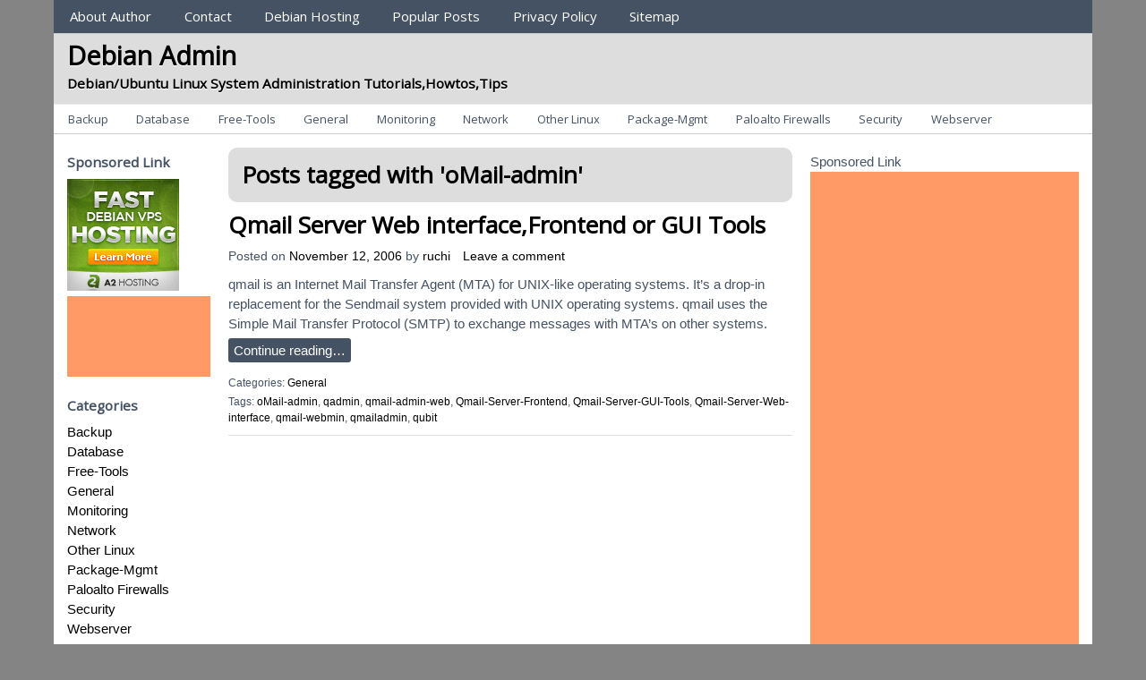

--- FILE ---
content_type: text/html; charset=UTF-8
request_url: http://www.debianadmin.com/tag/omail-admin
body_size: 10469
content:
<!DOCTYPE html>
<!-- Debian Admin uses HeatMap AdAptive v1.5.8 by heatmaptheme.com -->
<!-- render.php --><html lang="en-US">
<!-- Beginning of <head> -->
<head>
<!-- heatmapthemead_pre_wp_head hook -->
		
	    <meta charset="'; bloginfo( 'charset' );  print '" />
		<meta name="viewport" content="width=device-width, user-scalable=no, initial-scale=1.0, minimum-scale=1.0, maximum-scale=1.0">
		<title>oMail-admin | Debian Admin</title>
		<link rel="profile" href="http://gmpg.org/xfn/11" />
		<link rel="pingback" href="http://www.debianadmin.com/xmlrpc.php " />

				
		<link href="https://fonts.googleapis.com/css?family=Open+Sans" rel="stylesheet" type="text/css"><!-- end of heatmapthemead_pre_wp_head hook -->
<!-- wp_head()--><meta name='robots' content='max-image-preview:large' />
<link rel="alternate" type="application/rss+xml" title="Debian Admin &raquo; Feed" href="http://www.debianadmin.com/feed" />
<link rel="alternate" type="application/rss+xml" title="Debian Admin &raquo; Comments Feed" href="http://www.debianadmin.com/comments/feed" />
<script type="e41f3a52466512d2814a74bb-text/javascript" id="wpp-js" src="http://www.debianadmin.com/wp-content/plugins/wordpress-popular-posts/assets/js/wpp.js?ver=7.3.6" data-sampling="0" data-sampling-rate="100" data-api-url="http://www.debianadmin.com/wp-json/wordpress-popular-posts" data-post-id="0" data-token="ebeec424b6" data-lang="0" data-debug="1"></script>
<link rel="alternate" type="application/rss+xml" title="Debian Admin &raquo; oMail-admin Tag Feed" href="http://www.debianadmin.com/tag/omail-admin/feed" />
<style id='wp-img-auto-sizes-contain-inline-css' type='text/css'>
img:is([sizes=auto i],[sizes^="auto," i]){contain-intrinsic-size:3000px 1500px}
/*# sourceURL=wp-img-auto-sizes-contain-inline-css */
</style>
<style id='wp-emoji-styles-inline-css' type='text/css'>

	img.wp-smiley, img.emoji {
		display: inline !important;
		border: none !important;
		box-shadow: none !important;
		height: 1em !important;
		width: 1em !important;
		margin: 0 0.07em !important;
		vertical-align: -0.1em !important;
		background: none !important;
		padding: 0 !important;
	}
/*# sourceURL=wp-emoji-styles-inline-css */
</style>
<style id='wp-block-library-inline-css' type='text/css'>
:root{--wp-block-synced-color:#7a00df;--wp-block-synced-color--rgb:122,0,223;--wp-bound-block-color:var(--wp-block-synced-color);--wp-editor-canvas-background:#ddd;--wp-admin-theme-color:#007cba;--wp-admin-theme-color--rgb:0,124,186;--wp-admin-theme-color-darker-10:#006ba1;--wp-admin-theme-color-darker-10--rgb:0,107,160.5;--wp-admin-theme-color-darker-20:#005a87;--wp-admin-theme-color-darker-20--rgb:0,90,135;--wp-admin-border-width-focus:2px}@media (min-resolution:192dpi){:root{--wp-admin-border-width-focus:1.5px}}.wp-element-button{cursor:pointer}:root .has-very-light-gray-background-color{background-color:#eee}:root .has-very-dark-gray-background-color{background-color:#313131}:root .has-very-light-gray-color{color:#eee}:root .has-very-dark-gray-color{color:#313131}:root .has-vivid-green-cyan-to-vivid-cyan-blue-gradient-background{background:linear-gradient(135deg,#00d084,#0693e3)}:root .has-purple-crush-gradient-background{background:linear-gradient(135deg,#34e2e4,#4721fb 50%,#ab1dfe)}:root .has-hazy-dawn-gradient-background{background:linear-gradient(135deg,#faaca8,#dad0ec)}:root .has-subdued-olive-gradient-background{background:linear-gradient(135deg,#fafae1,#67a671)}:root .has-atomic-cream-gradient-background{background:linear-gradient(135deg,#fdd79a,#004a59)}:root .has-nightshade-gradient-background{background:linear-gradient(135deg,#330968,#31cdcf)}:root .has-midnight-gradient-background{background:linear-gradient(135deg,#020381,#2874fc)}:root{--wp--preset--font-size--normal:16px;--wp--preset--font-size--huge:42px}.has-regular-font-size{font-size:1em}.has-larger-font-size{font-size:2.625em}.has-normal-font-size{font-size:var(--wp--preset--font-size--normal)}.has-huge-font-size{font-size:var(--wp--preset--font-size--huge)}.has-text-align-center{text-align:center}.has-text-align-left{text-align:left}.has-text-align-right{text-align:right}.has-fit-text{white-space:nowrap!important}#end-resizable-editor-section{display:none}.aligncenter{clear:both}.items-justified-left{justify-content:flex-start}.items-justified-center{justify-content:center}.items-justified-right{justify-content:flex-end}.items-justified-space-between{justify-content:space-between}.screen-reader-text{border:0;clip-path:inset(50%);height:1px;margin:-1px;overflow:hidden;padding:0;position:absolute;width:1px;word-wrap:normal!important}.screen-reader-text:focus{background-color:#ddd;clip-path:none;color:#444;display:block;font-size:1em;height:auto;left:5px;line-height:normal;padding:15px 23px 14px;text-decoration:none;top:5px;width:auto;z-index:100000}html :where(.has-border-color){border-style:solid}html :where([style*=border-top-color]){border-top-style:solid}html :where([style*=border-right-color]){border-right-style:solid}html :where([style*=border-bottom-color]){border-bottom-style:solid}html :where([style*=border-left-color]){border-left-style:solid}html :where([style*=border-width]){border-style:solid}html :where([style*=border-top-width]){border-top-style:solid}html :where([style*=border-right-width]){border-right-style:solid}html :where([style*=border-bottom-width]){border-bottom-style:solid}html :where([style*=border-left-width]){border-left-style:solid}html :where(img[class*=wp-image-]){height:auto;max-width:100%}:where(figure){margin:0 0 1em}html :where(.is-position-sticky){--wp-admin--admin-bar--position-offset:var(--wp-admin--admin-bar--height,0px)}@media screen and (max-width:600px){html :where(.is-position-sticky){--wp-admin--admin-bar--position-offset:0px}}

/*# sourceURL=wp-block-library-inline-css */
</style><style id='global-styles-inline-css' type='text/css'>
:root{--wp--preset--aspect-ratio--square: 1;--wp--preset--aspect-ratio--4-3: 4/3;--wp--preset--aspect-ratio--3-4: 3/4;--wp--preset--aspect-ratio--3-2: 3/2;--wp--preset--aspect-ratio--2-3: 2/3;--wp--preset--aspect-ratio--16-9: 16/9;--wp--preset--aspect-ratio--9-16: 9/16;--wp--preset--color--black: #000000;--wp--preset--color--cyan-bluish-gray: #abb8c3;--wp--preset--color--white: #ffffff;--wp--preset--color--pale-pink: #f78da7;--wp--preset--color--vivid-red: #cf2e2e;--wp--preset--color--luminous-vivid-orange: #ff6900;--wp--preset--color--luminous-vivid-amber: #fcb900;--wp--preset--color--light-green-cyan: #7bdcb5;--wp--preset--color--vivid-green-cyan: #00d084;--wp--preset--color--pale-cyan-blue: #8ed1fc;--wp--preset--color--vivid-cyan-blue: #0693e3;--wp--preset--color--vivid-purple: #9b51e0;--wp--preset--gradient--vivid-cyan-blue-to-vivid-purple: linear-gradient(135deg,rgb(6,147,227) 0%,rgb(155,81,224) 100%);--wp--preset--gradient--light-green-cyan-to-vivid-green-cyan: linear-gradient(135deg,rgb(122,220,180) 0%,rgb(0,208,130) 100%);--wp--preset--gradient--luminous-vivid-amber-to-luminous-vivid-orange: linear-gradient(135deg,rgb(252,185,0) 0%,rgb(255,105,0) 100%);--wp--preset--gradient--luminous-vivid-orange-to-vivid-red: linear-gradient(135deg,rgb(255,105,0) 0%,rgb(207,46,46) 100%);--wp--preset--gradient--very-light-gray-to-cyan-bluish-gray: linear-gradient(135deg,rgb(238,238,238) 0%,rgb(169,184,195) 100%);--wp--preset--gradient--cool-to-warm-spectrum: linear-gradient(135deg,rgb(74,234,220) 0%,rgb(151,120,209) 20%,rgb(207,42,186) 40%,rgb(238,44,130) 60%,rgb(251,105,98) 80%,rgb(254,248,76) 100%);--wp--preset--gradient--blush-light-purple: linear-gradient(135deg,rgb(255,206,236) 0%,rgb(152,150,240) 100%);--wp--preset--gradient--blush-bordeaux: linear-gradient(135deg,rgb(254,205,165) 0%,rgb(254,45,45) 50%,rgb(107,0,62) 100%);--wp--preset--gradient--luminous-dusk: linear-gradient(135deg,rgb(255,203,112) 0%,rgb(199,81,192) 50%,rgb(65,88,208) 100%);--wp--preset--gradient--pale-ocean: linear-gradient(135deg,rgb(255,245,203) 0%,rgb(182,227,212) 50%,rgb(51,167,181) 100%);--wp--preset--gradient--electric-grass: linear-gradient(135deg,rgb(202,248,128) 0%,rgb(113,206,126) 100%);--wp--preset--gradient--midnight: linear-gradient(135deg,rgb(2,3,129) 0%,rgb(40,116,252) 100%);--wp--preset--font-size--small: 13px;--wp--preset--font-size--medium: 20px;--wp--preset--font-size--large: 36px;--wp--preset--font-size--x-large: 42px;--wp--preset--spacing--20: 0.44rem;--wp--preset--spacing--30: 0.67rem;--wp--preset--spacing--40: 1rem;--wp--preset--spacing--50: 1.5rem;--wp--preset--spacing--60: 2.25rem;--wp--preset--spacing--70: 3.38rem;--wp--preset--spacing--80: 5.06rem;--wp--preset--shadow--natural: 6px 6px 9px rgba(0, 0, 0, 0.2);--wp--preset--shadow--deep: 12px 12px 50px rgba(0, 0, 0, 0.4);--wp--preset--shadow--sharp: 6px 6px 0px rgba(0, 0, 0, 0.2);--wp--preset--shadow--outlined: 6px 6px 0px -3px rgb(255, 255, 255), 6px 6px rgb(0, 0, 0);--wp--preset--shadow--crisp: 6px 6px 0px rgb(0, 0, 0);}:where(.is-layout-flex){gap: 0.5em;}:where(.is-layout-grid){gap: 0.5em;}body .is-layout-flex{display: flex;}.is-layout-flex{flex-wrap: wrap;align-items: center;}.is-layout-flex > :is(*, div){margin: 0;}body .is-layout-grid{display: grid;}.is-layout-grid > :is(*, div){margin: 0;}:where(.wp-block-columns.is-layout-flex){gap: 2em;}:where(.wp-block-columns.is-layout-grid){gap: 2em;}:where(.wp-block-post-template.is-layout-flex){gap: 1.25em;}:where(.wp-block-post-template.is-layout-grid){gap: 1.25em;}.has-black-color{color: var(--wp--preset--color--black) !important;}.has-cyan-bluish-gray-color{color: var(--wp--preset--color--cyan-bluish-gray) !important;}.has-white-color{color: var(--wp--preset--color--white) !important;}.has-pale-pink-color{color: var(--wp--preset--color--pale-pink) !important;}.has-vivid-red-color{color: var(--wp--preset--color--vivid-red) !important;}.has-luminous-vivid-orange-color{color: var(--wp--preset--color--luminous-vivid-orange) !important;}.has-luminous-vivid-amber-color{color: var(--wp--preset--color--luminous-vivid-amber) !important;}.has-light-green-cyan-color{color: var(--wp--preset--color--light-green-cyan) !important;}.has-vivid-green-cyan-color{color: var(--wp--preset--color--vivid-green-cyan) !important;}.has-pale-cyan-blue-color{color: var(--wp--preset--color--pale-cyan-blue) !important;}.has-vivid-cyan-blue-color{color: var(--wp--preset--color--vivid-cyan-blue) !important;}.has-vivid-purple-color{color: var(--wp--preset--color--vivid-purple) !important;}.has-black-background-color{background-color: var(--wp--preset--color--black) !important;}.has-cyan-bluish-gray-background-color{background-color: var(--wp--preset--color--cyan-bluish-gray) !important;}.has-white-background-color{background-color: var(--wp--preset--color--white) !important;}.has-pale-pink-background-color{background-color: var(--wp--preset--color--pale-pink) !important;}.has-vivid-red-background-color{background-color: var(--wp--preset--color--vivid-red) !important;}.has-luminous-vivid-orange-background-color{background-color: var(--wp--preset--color--luminous-vivid-orange) !important;}.has-luminous-vivid-amber-background-color{background-color: var(--wp--preset--color--luminous-vivid-amber) !important;}.has-light-green-cyan-background-color{background-color: var(--wp--preset--color--light-green-cyan) !important;}.has-vivid-green-cyan-background-color{background-color: var(--wp--preset--color--vivid-green-cyan) !important;}.has-pale-cyan-blue-background-color{background-color: var(--wp--preset--color--pale-cyan-blue) !important;}.has-vivid-cyan-blue-background-color{background-color: var(--wp--preset--color--vivid-cyan-blue) !important;}.has-vivid-purple-background-color{background-color: var(--wp--preset--color--vivid-purple) !important;}.has-black-border-color{border-color: var(--wp--preset--color--black) !important;}.has-cyan-bluish-gray-border-color{border-color: var(--wp--preset--color--cyan-bluish-gray) !important;}.has-white-border-color{border-color: var(--wp--preset--color--white) !important;}.has-pale-pink-border-color{border-color: var(--wp--preset--color--pale-pink) !important;}.has-vivid-red-border-color{border-color: var(--wp--preset--color--vivid-red) !important;}.has-luminous-vivid-orange-border-color{border-color: var(--wp--preset--color--luminous-vivid-orange) !important;}.has-luminous-vivid-amber-border-color{border-color: var(--wp--preset--color--luminous-vivid-amber) !important;}.has-light-green-cyan-border-color{border-color: var(--wp--preset--color--light-green-cyan) !important;}.has-vivid-green-cyan-border-color{border-color: var(--wp--preset--color--vivid-green-cyan) !important;}.has-pale-cyan-blue-border-color{border-color: var(--wp--preset--color--pale-cyan-blue) !important;}.has-vivid-cyan-blue-border-color{border-color: var(--wp--preset--color--vivid-cyan-blue) !important;}.has-vivid-purple-border-color{border-color: var(--wp--preset--color--vivid-purple) !important;}.has-vivid-cyan-blue-to-vivid-purple-gradient-background{background: var(--wp--preset--gradient--vivid-cyan-blue-to-vivid-purple) !important;}.has-light-green-cyan-to-vivid-green-cyan-gradient-background{background: var(--wp--preset--gradient--light-green-cyan-to-vivid-green-cyan) !important;}.has-luminous-vivid-amber-to-luminous-vivid-orange-gradient-background{background: var(--wp--preset--gradient--luminous-vivid-amber-to-luminous-vivid-orange) !important;}.has-luminous-vivid-orange-to-vivid-red-gradient-background{background: var(--wp--preset--gradient--luminous-vivid-orange-to-vivid-red) !important;}.has-very-light-gray-to-cyan-bluish-gray-gradient-background{background: var(--wp--preset--gradient--very-light-gray-to-cyan-bluish-gray) !important;}.has-cool-to-warm-spectrum-gradient-background{background: var(--wp--preset--gradient--cool-to-warm-spectrum) !important;}.has-blush-light-purple-gradient-background{background: var(--wp--preset--gradient--blush-light-purple) !important;}.has-blush-bordeaux-gradient-background{background: var(--wp--preset--gradient--blush-bordeaux) !important;}.has-luminous-dusk-gradient-background{background: var(--wp--preset--gradient--luminous-dusk) !important;}.has-pale-ocean-gradient-background{background: var(--wp--preset--gradient--pale-ocean) !important;}.has-electric-grass-gradient-background{background: var(--wp--preset--gradient--electric-grass) !important;}.has-midnight-gradient-background{background: var(--wp--preset--gradient--midnight) !important;}.has-small-font-size{font-size: var(--wp--preset--font-size--small) !important;}.has-medium-font-size{font-size: var(--wp--preset--font-size--medium) !important;}.has-large-font-size{font-size: var(--wp--preset--font-size--large) !important;}.has-x-large-font-size{font-size: var(--wp--preset--font-size--x-large) !important;}
/*# sourceURL=global-styles-inline-css */
</style>

<style id='classic-theme-styles-inline-css' type='text/css'>
/*! This file is auto-generated */
.wp-block-button__link{color:#fff;background-color:#32373c;border-radius:9999px;box-shadow:none;text-decoration:none;padding:calc(.667em + 2px) calc(1.333em + 2px);font-size:1.125em}.wp-block-file__button{background:#32373c;color:#fff;text-decoration:none}
/*# sourceURL=/wp-includes/css/classic-themes.min.css */
</style>
<link rel='stylesheet' id='responsive-lightbox-prettyphoto-css' href='http://www.debianadmin.com/wp-content/plugins/responsive-lightbox/assets/prettyphoto/prettyPhoto.min.css?ver=3.1.6' type='text/css' media='all' />
<link rel='stylesheet' id='wordpress-popular-posts-css-css' href='http://www.debianadmin.com/wp-content/plugins/wordpress-popular-posts/assets/css/wpp.css?ver=7.3.6' type='text/css' media='all' />
<link rel='stylesheet' id='style-css' href='http://www.debianadmin.com/wp-content/themes/heatmap-adaptive-old/style.css?ver=20130606' type='text/css' media='all' />
<link rel='stylesheet' id='better-related-frontend-css' href='http://www.debianadmin.com/wp-content/plugins/better-related/css/better-related.css?ver=0.3.5' type='text/css' media='all' />
<script type="e41f3a52466512d2814a74bb-text/javascript" src="http://www.debianadmin.com/wp-includes/js/jquery/jquery.min.js?ver=3.7.1" id="jquery-core-js"></script>
<script type="e41f3a52466512d2814a74bb-text/javascript" src="http://www.debianadmin.com/wp-includes/js/jquery/jquery-migrate.min.js?ver=3.4.1" id="jquery-migrate-js"></script>
<script type="e41f3a52466512d2814a74bb-text/javascript" src="http://www.debianadmin.com/wp-content/plugins/responsive-lightbox/assets/infinitescroll/infinite-scroll.pkgd.min.js?ver=4.0.1" id="responsive-lightbox-infinite-scroll-js"></script>
<script type="e41f3a52466512d2814a74bb-text/javascript" src="http://www.debianadmin.com/wp-content/themes/heatmap-adaptive-old/js/small-menu.js?ver=6.9" id="heatmapthemead-small-menu-js"></script>
<link rel="https://api.w.org/" href="http://www.debianadmin.com/wp-json/" /><link rel="alternate" title="JSON" type="application/json" href="http://www.debianadmin.com/wp-json/wp/v2/tags/1255" /><link rel="EditURI" type="application/rsd+xml" title="RSD" href="http://www.debianadmin.com/xmlrpc.php?rsd" />
<meta name="generator" content="WordPress 6.9" />

<!-- Powered by AdSense-Deluxe WordPress Plugin v0.8 - http://www.acmetech.com/blog/adsense-deluxe/ -->
            <style id="wpp-loading-animation-styles">@-webkit-keyframes bgslide{from{background-position-x:0}to{background-position-x:-200%}}@keyframes bgslide{from{background-position-x:0}to{background-position-x:-200%}}.wpp-widget-block-placeholder,.wpp-shortcode-placeholder{margin:0 auto;width:60px;height:3px;background:#dd3737;background:linear-gradient(90deg,#dd3737 0%,#571313 10%,#dd3737 100%);background-size:200% auto;border-radius:3px;-webkit-animation:bgslide 1s infinite linear;animation:bgslide 1s infinite linear}</style>
            		<style>
			/* Link color */
			a {
				color: #000000;
			}
		</style>
			<style>
			/* Max Width */
			#heatmapthemead-leaderboard,
			nav.main-navigation,
			nav.secondary-navigation,
			#heatmapthemead-branding-container,
			.heatmapthemead-layout-both-sidebars #heatmapthemead-main,
			.heatmapthemead-layout-primary-sidebar-content #heatmapthemead-main,
			.heatmapthemead-layout-content-secondary-sidebar #heatmapthemead-main,
			.heatmapthemead-layout-content #heatmapthemead-main
			{
				max-width: 1160px;
			}
		</style>
		
				<style>
				#heatmapthemead-header, #heatmapthemead-footer { 
					max-width: 1160px; 
				} 
			</style>
					
					<style>
					/* Font Style */
					h1,h2,h3,h4,h5,h6,
					#heatmapthemead-header-text p#site-title,
					#heatmapthemead-header-text p#site-description { font-family: 'Open Sans', Arial, Helvetica, sans-serif; }
					.heatmapthemead-menu { font-family: 'Open Sans', Arial, Helvetica, sans-serif; }
					body { font-size: 1.7em; }
					body, button, input, select, textarea { font-family:  Arial, Helvetica, sans-serif; }
				</style> 
				<style type="text/css">
			#site-title a,
		#site-description {
			color: #000000 !important;
		}
		</style>
	<!-- End of wp_head() -->
<!-- heatmapthemead_post_wp_head hook -->
<!-- end of heatmapthemead_post_wp_head hook -->
</head>
<!-- End of <head> -->
<body class="archive tag tag-omail-admin tag-1255 wp-theme-heatmap-adaptive-old heatmapthemead-layout-both-sidebars  heatmapthemead-max-width-1160">
<!-- heatmapthemead_start_body hook -->
<!-- end of heatmapthemead_start_body hook -->
<!-- The Header Bars -->
<div id="heatmapthemead-header-wipe">
<div id="heatmapthemead-header">
<div id="heatmapthemead-header-container">
  
		<div id="heatmapthemead-primary-menu" class="heatmapthemead-menu">
			<nav role="navigation" class="site-navigation main-navigation">
				<p class="primary-small-nav-text">	
					Sections				</p>
				<div class="menu"><ul>
<li class="page_item page-item-21"><a href="http://www.debianadmin.com/about-2">About Author</a></li>
<li class="page_item page-item-19"><a href="http://www.debianadmin.com/contact">Contact</a></li>
<li class="page_item page-item-633"><a href="http://www.debianadmin.com/debian-hosting">Debian Hosting</a></li>
<li class="page_item page-item-626"><a href="http://www.debianadmin.com/top-posts">Popular Posts</a></li>
<li class="page_item page-item-846"><a href="http://www.debianadmin.com/privacy-policy">Privacy Policy</a></li>
<li class="page_item page-item-34"><a href="http://www.debianadmin.com/sitemap">Sitemap</a></li>
</ul></div>
			</nav>
		</div>
			<div id="heatmapthemead-header-branding">
		<div id="heatmapthemead-branding-container">
							<header id="branding" role="banner">
							<div id="heatmapthemead-header-text">
			<aside>
				<p id="site-title"><a href="http://www.debianadmin.com/" title="Debian Admin" rel="home">Debian Admin</a></p>
				<p id="site-description">Debian/Ubuntu Linux System Administration Tutorials,Howtos,Tips</p>
			</aside>
		</div>
					</header><!-- #branding -->
					</div><!-- #heatmapthemead-branding-container -->
	</div><!-- #heatmapthemead-header-branding -->		
          
		<div id="heatmapthemead-secondary-menu" class="heatmapthemead-menu">  
			<nav role="navigation" class="site-navigation secondary-navigation">
				<p class="secondary-small-nav-text">
					Categories				</p>
				<ul class="menu">	<li class="cat-item cat-item-3"><a href="http://www.debianadmin.com/category/backup">Backup</a>
</li>
	<li class="cat-item cat-item-4"><a href="http://www.debianadmin.com/category/database">Database</a>
</li>
	<li class="cat-item cat-item-638"><a href="http://www.debianadmin.com/category/free-tools">Free-Tools</a>
</li>
	<li class="cat-item cat-item-6"><a href="http://www.debianadmin.com/category/general">General</a>
</li>
	<li class="cat-item cat-item-7"><a href="http://www.debianadmin.com/category/monitoring">Monitoring</a>
</li>
	<li class="cat-item cat-item-8"><a href="http://www.debianadmin.com/category/network">Network</a>
</li>
	<li class="cat-item cat-item-9"><a href="http://www.debianadmin.com/category/other-linux">Other Linux</a>
</li>
	<li class="cat-item cat-item-1288"><a href="http://www.debianadmin.com/category/package-mgmt">Package-Mgmt</a>
</li>
	<li class="cat-item cat-item-3136"><a href="http://www.debianadmin.com/category/paloalto-firewalls">Paloalto Firewalls</a>
</li>
	<li class="cat-item cat-item-11"><a href="http://www.debianadmin.com/category/security">Security</a>
</li>
	<li class="cat-item cat-item-12"><a href="http://www.debianadmin.com/category/webserver">Webserver</a>
</li>
</ul>			</nav>  
		</div>
		</div> <!-- id="heatmapthemead-header-container" -->
</div> <!-- id="heatmapthemead-header" -->
</div> <!-- id="heatmapthemead-header-wipe" -->
<!-- The main part of the page (with content and sidebars) -->
<div id="heatmapthemead-main-wipe">
<div id="heatmapthemead-main">
<div id="heatmapthemead-content">
<div id="heatmapthemead-the-content" class="site-content">
<div id="heatmapthemead-the-content-container" role="main">
  
		<header class="page-header">
		
					
			<h1 class="entry-title">
			
				Posts tagged with '<span>oMail-admin</span>'			</h1>
			
			
			<div class="heatmapthemead-archive-description-clear">&nbsp;</div>			
		</header>	
	
				  
		
		<div class="heatmapthemead-article">	
			<article id="post-176" class="post-176 post type-post status-publish format-standard hentry category-general tag-omail-admin tag-qadmin tag-qmail-admin-web tag-qmail-server-frontend tag-qmail-server-gui-tools tag-qmail-server-web-interface tag-qmail-webmin tag-qmailadmin tag-qubit">
			
						<header class="entry-header">
			<h2 class="entry-title h2-simulate-h1"><a href="http://www.debianadmin.com/qmail-server-web-interfacefrontend-or-gui-tools.html" title="Permalink to Qmail Server Web interface,Frontend or GUI Tools" rel="bookmark">Qmail Server Web interface,Frontend or GUI Tools</a></h2>
		</header> <!-- entry-header -->
	<div class="heatmapthemead-header-entry-meta entry-meta"><span class="heatmapthemead-post-details">Posted on <a href="http://www.debianadmin.com/qmail-server-web-interfacefrontend-or-gui-tools.html" title="8:36 pm" rel="bookmark"><time class="entry-date updated" datetime="2006-11-12T20:36:07+00:00">November 12, 2006</time></a><span class="byline"> by <span class="author vcard"><a class="url fn n" href="http://www.debianadmin.com/author/Debianadmin" title="View all posts by ruchi" rel="author">ruchi</a></span></span></span>					<span class="comments-link"><a href="http://www.debianadmin.com/qmail-server-web-interfacefrontend-or-gui-tools.html#respond">Leave a comment</a></span>
								</div><!-- .heatmapthemead-entry-meta -->
				
		<div class="entry-content">
			<p>qmail is an Internet Mail Transfer Agent (MTA) for UNIX-like operating systems. It&#8217;s a drop-in replacement for the Sendmail system provided with UNIX operating systems. qmail uses the Simple Mail Transfer Protocol (SMTP) to exchange messages with MTA&#8217;s on other systems.<br /><a href="http://www.debianadmin.com/qmail-server-web-interfacefrontend-or-gui-tools.html" class="more-link" >Continue reading&#8230;</a></p>
		</div><!-- .entry-content -->
			    
    				<div class="heatmapthemead-footer-entry-meta">
				<footer class="entry-meta">
				
										
														<p class="heatmapthemead-cat-links">
									Categories: <a href="http://www.debianadmin.com/category/general" rel="tag">General</a>								</p>
													
													<p class="heatmapthemead-tag-links">
								Tags: <a href="http://www.debianadmin.com/tag/omail-admin" rel="tag">oMail-admin</a>, <a href="http://www.debianadmin.com/tag/qadmin" rel="tag">qadmin</a>, <a href="http://www.debianadmin.com/tag/qmail-admin-web" rel="tag">qmail-admin-web</a>, <a href="http://www.debianadmin.com/tag/qmail-server-frontend" rel="tag">Qmail-Server-Frontend</a>, <a href="http://www.debianadmin.com/tag/qmail-server-gui-tools" rel="tag">Qmail-Server-GUI-Tools</a>, <a href="http://www.debianadmin.com/tag/qmail-server-web-interface" rel="tag">Qmail-Server-Web-interface</a>, <a href="http://www.debianadmin.com/tag/qmail-webmin" rel="tag">qmail-webmin</a>, <a href="http://www.debianadmin.com/tag/qmailadmin" rel="tag">qmailadmin</a>, <a href="http://www.debianadmin.com/tag/qubit" rel="tag">qubit</a>							</p>
								
								
				</footer><!-- #heatmapthemead-article-meta -->    
			</div><!-- #footer-entry-meta --> 
    <div class="heatmapthemead-content-clear">&nbsp;</div>			</article><!-- #post-176 -->
		</div>        
			<div id="heatmapthemead-post-navigation">
            <nav role="navigation" id="nav-below" class="site-navigation paging-navigation">
        
                    
            </nav><!-- .site-navigation paging-navigation -->
        </div><!-- #heatmapthemead-post-navigation -->
		</div> <!-- id="heatmapthemead-the-content-container" --> 
</div> <!-- id="heatmapthemead-the-content" --> 
</div> <!-- id="heatmapthemead-content" --> 
<!-- primary sidebar -->
<div id="heatmapthemead-primary-sidebar">
<div id="heatmapthemead-primary-sidebar-container" role="complementary">
<div id="heatmapthemead-widget-position-primary" class="heatmapthemead-widget-position heatmapthemead-primary" role="complementary"><aside id="text-312439502" class="widget widget_text"><h4 class="widget-title">Sponsored Link</h4>			<div class="textwidget"><ul>
<a href="http://www.a2hosting.com/1659-vps-224-custom.html" target="_blank">
<img src="http://www.debianadmin.com/images/debian.png" border="0" alt="Cheap Web Hosting" /></a>
</ul>
<script type="e41f3a52466512d2814a74bb-text/javascript"><!--
google_ad_client = "pub-3561711309083119";
//UGleft160x90
google_ad_slot = "0800632016";
google_ad_width = 160;
google_ad_height = 90;
//--></script>
<script type="e41f3a52466512d2814a74bb-text/javascript" src="https://pagead2.googlesyndication.com/pagead/show_ads.js">
</script>

</div>
		</aside><aside id="categories-312437344" class="widget widget_categories"><h4 class="widget-title">Categories</h4>
			<ul>
					<li class="cat-item cat-item-3"><a href="http://www.debianadmin.com/category/backup">Backup</a>
</li>
	<li class="cat-item cat-item-4"><a href="http://www.debianadmin.com/category/database">Database</a>
</li>
	<li class="cat-item cat-item-638"><a href="http://www.debianadmin.com/category/free-tools">Free-Tools</a>
</li>
	<li class="cat-item cat-item-6"><a href="http://www.debianadmin.com/category/general">General</a>
</li>
	<li class="cat-item cat-item-7"><a href="http://www.debianadmin.com/category/monitoring">Monitoring</a>
</li>
	<li class="cat-item cat-item-8"><a href="http://www.debianadmin.com/category/network">Network</a>
</li>
	<li class="cat-item cat-item-9"><a href="http://www.debianadmin.com/category/other-linux">Other Linux</a>
</li>
	<li class="cat-item cat-item-1288"><a href="http://www.debianadmin.com/category/package-mgmt">Package-Mgmt</a>
</li>
	<li class="cat-item cat-item-3136"><a href="http://www.debianadmin.com/category/paloalto-firewalls">Paloalto Firewalls</a>
</li>
	<li class="cat-item cat-item-11"><a href="http://www.debianadmin.com/category/security">Security</a>
</li>
	<li class="cat-item cat-item-12"><a href="http://www.debianadmin.com/category/webserver">Webserver</a>
</li>
			</ul>

			</aside><aside id="text-312439503" class="widget widget_text"><h4 class="widget-title">Sponsored Link</h4>			<div class="textwidget"><script type="e41f3a52466512d2814a74bb-text/javascript"><!--
google_ad_client = "pub-3561711309083119";
//UGleft160x90
google_ad_slot = "0800632016";
google_ad_width = 160;
google_ad_height = 90;
//--></script>
<script type="e41f3a52466512d2814a74bb-text/javascript" src="https://pagead2.googlesyndication.com/pagead/show_ads.js">
</script>

</div>
		</aside><aside id="archives-3" class="widget widget_archive"><h4 class="widget-title">Archives</h4>		<label class="screen-reader-text" for="archives-dropdown-3">Archives</label>
		<select id="archives-dropdown-3" name="archive-dropdown">
			
			<option value="">Select Month</option>
				<option value='http://www.debianadmin.com/2026/01'> January 2026 </option>
	<option value='http://www.debianadmin.com/2025/11'> November 2025 </option>
	<option value='http://www.debianadmin.com/2025/10'> October 2025 </option>
	<option value='http://www.debianadmin.com/2025/09'> September 2025 </option>
	<option value='http://www.debianadmin.com/2025/08'> August 2025 </option>
	<option value='http://www.debianadmin.com/2025/07'> July 2025 </option>
	<option value='http://www.debianadmin.com/2025/06'> June 2025 </option>
	<option value='http://www.debianadmin.com/2025/05'> May 2025 </option>
	<option value='http://www.debianadmin.com/2025/04'> April 2025 </option>
	<option value='http://www.debianadmin.com/2025/03'> March 2025 </option>
	<option value='http://www.debianadmin.com/2025/02'> February 2025 </option>
	<option value='http://www.debianadmin.com/2025/01'> January 2025 </option>
	<option value='http://www.debianadmin.com/2020/10'> October 2020 </option>
	<option value='http://www.debianadmin.com/2020/03'> March 2020 </option>
	<option value='http://www.debianadmin.com/2017/01'> January 2017 </option>
	<option value='http://www.debianadmin.com/2016/10'> October 2016 </option>
	<option value='http://www.debianadmin.com/2016/06'> June 2016 </option>
	<option value='http://www.debianadmin.com/2016/05'> May 2016 </option>
	<option value='http://www.debianadmin.com/2016/04'> April 2016 </option>
	<option value='http://www.debianadmin.com/2015/09'> September 2015 </option>
	<option value='http://www.debianadmin.com/2015/07'> July 2015 </option>
	<option value='http://www.debianadmin.com/2015/06'> June 2015 </option>
	<option value='http://www.debianadmin.com/2015/05'> May 2015 </option>
	<option value='http://www.debianadmin.com/2015/04'> April 2015 </option>
	<option value='http://www.debianadmin.com/2015/02'> February 2015 </option>
	<option value='http://www.debianadmin.com/2015/01'> January 2015 </option>
	<option value='http://www.debianadmin.com/2014/10'> October 2014 </option>
	<option value='http://www.debianadmin.com/2014/09'> September 2014 </option>
	<option value='http://www.debianadmin.com/2014/08'> August 2014 </option>
	<option value='http://www.debianadmin.com/2014/07'> July 2014 </option>
	<option value='http://www.debianadmin.com/2014/05'> May 2014 </option>
	<option value='http://www.debianadmin.com/2014/04'> April 2014 </option>
	<option value='http://www.debianadmin.com/2014/03'> March 2014 </option>
	<option value='http://www.debianadmin.com/2014/02'> February 2014 </option>
	<option value='http://www.debianadmin.com/2014/01'> January 2014 </option>
	<option value='http://www.debianadmin.com/2013/12'> December 2013 </option>
	<option value='http://www.debianadmin.com/2013/11'> November 2013 </option>
	<option value='http://www.debianadmin.com/2013/10'> October 2013 </option>
	<option value='http://www.debianadmin.com/2013/09'> September 2013 </option>
	<option value='http://www.debianadmin.com/2013/08'> August 2013 </option>
	<option value='http://www.debianadmin.com/2013/07'> July 2013 </option>
	<option value='http://www.debianadmin.com/2013/06'> June 2013 </option>
	<option value='http://www.debianadmin.com/2013/05'> May 2013 </option>
	<option value='http://www.debianadmin.com/2013/04'> April 2013 </option>
	<option value='http://www.debianadmin.com/2013/03'> March 2013 </option>
	<option value='http://www.debianadmin.com/2013/02'> February 2013 </option>
	<option value='http://www.debianadmin.com/2013/01'> January 2013 </option>
	<option value='http://www.debianadmin.com/2012/12'> December 2012 </option>
	<option value='http://www.debianadmin.com/2012/11'> November 2012 </option>
	<option value='http://www.debianadmin.com/2012/10'> October 2012 </option>
	<option value='http://www.debianadmin.com/2012/09'> September 2012 </option>
	<option value='http://www.debianadmin.com/2012/08'> August 2012 </option>
	<option value='http://www.debianadmin.com/2012/07'> July 2012 </option>
	<option value='http://www.debianadmin.com/2012/06'> June 2012 </option>
	<option value='http://www.debianadmin.com/2012/05'> May 2012 </option>
	<option value='http://www.debianadmin.com/2012/04'> April 2012 </option>
	<option value='http://www.debianadmin.com/2012/03'> March 2012 </option>
	<option value='http://www.debianadmin.com/2012/02'> February 2012 </option>
	<option value='http://www.debianadmin.com/2012/01'> January 2012 </option>
	<option value='http://www.debianadmin.com/2011/12'> December 2011 </option>
	<option value='http://www.debianadmin.com/2011/11'> November 2011 </option>
	<option value='http://www.debianadmin.com/2011/10'> October 2011 </option>
	<option value='http://www.debianadmin.com/2011/09'> September 2011 </option>
	<option value='http://www.debianadmin.com/2011/08'> August 2011 </option>
	<option value='http://www.debianadmin.com/2011/07'> July 2011 </option>
	<option value='http://www.debianadmin.com/2011/06'> June 2011 </option>
	<option value='http://www.debianadmin.com/2011/05'> May 2011 </option>
	<option value='http://www.debianadmin.com/2011/04'> April 2011 </option>
	<option value='http://www.debianadmin.com/2011/03'> March 2011 </option>
	<option value='http://www.debianadmin.com/2011/02'> February 2011 </option>
	<option value='http://www.debianadmin.com/2011/01'> January 2011 </option>
	<option value='http://www.debianadmin.com/2010/12'> December 2010 </option>
	<option value='http://www.debianadmin.com/2010/11'> November 2010 </option>
	<option value='http://www.debianadmin.com/2010/10'> October 2010 </option>
	<option value='http://www.debianadmin.com/2010/09'> September 2010 </option>
	<option value='http://www.debianadmin.com/2010/08'> August 2010 </option>
	<option value='http://www.debianadmin.com/2010/07'> July 2010 </option>
	<option value='http://www.debianadmin.com/2010/06'> June 2010 </option>
	<option value='http://www.debianadmin.com/2010/05'> May 2010 </option>
	<option value='http://www.debianadmin.com/2010/03'> March 2010 </option>
	<option value='http://www.debianadmin.com/2010/02'> February 2010 </option>
	<option value='http://www.debianadmin.com/2010/01'> January 2010 </option>
	<option value='http://www.debianadmin.com/2009/12'> December 2009 </option>
	<option value='http://www.debianadmin.com/2009/11'> November 2009 </option>
	<option value='http://www.debianadmin.com/2009/10'> October 2009 </option>
	<option value='http://www.debianadmin.com/2009/09'> September 2009 </option>
	<option value='http://www.debianadmin.com/2009/08'> August 2009 </option>
	<option value='http://www.debianadmin.com/2009/07'> July 2009 </option>
	<option value='http://www.debianadmin.com/2009/06'> June 2009 </option>
	<option value='http://www.debianadmin.com/2009/05'> May 2009 </option>
	<option value='http://www.debianadmin.com/2009/04'> April 2009 </option>
	<option value='http://www.debianadmin.com/2009/03'> March 2009 </option>
	<option value='http://www.debianadmin.com/2009/02'> February 2009 </option>
	<option value='http://www.debianadmin.com/2009/01'> January 2009 </option>
	<option value='http://www.debianadmin.com/2008/12'> December 2008 </option>
	<option value='http://www.debianadmin.com/2008/11'> November 2008 </option>
	<option value='http://www.debianadmin.com/2008/10'> October 2008 </option>
	<option value='http://www.debianadmin.com/2008/09'> September 2008 </option>
	<option value='http://www.debianadmin.com/2008/08'> August 2008 </option>
	<option value='http://www.debianadmin.com/2008/07'> July 2008 </option>
	<option value='http://www.debianadmin.com/2008/06'> June 2008 </option>
	<option value='http://www.debianadmin.com/2008/05'> May 2008 </option>
	<option value='http://www.debianadmin.com/2008/04'> April 2008 </option>
	<option value='http://www.debianadmin.com/2008/03'> March 2008 </option>
	<option value='http://www.debianadmin.com/2008/02'> February 2008 </option>
	<option value='http://www.debianadmin.com/2008/01'> January 2008 </option>
	<option value='http://www.debianadmin.com/2007/12'> December 2007 </option>
	<option value='http://www.debianadmin.com/2007/11'> November 2007 </option>
	<option value='http://www.debianadmin.com/2007/10'> October 2007 </option>
	<option value='http://www.debianadmin.com/2007/09'> September 2007 </option>
	<option value='http://www.debianadmin.com/2007/08'> August 2007 </option>
	<option value='http://www.debianadmin.com/2007/07'> July 2007 </option>
	<option value='http://www.debianadmin.com/2007/06'> June 2007 </option>
	<option value='http://www.debianadmin.com/2007/05'> May 2007 </option>
	<option value='http://www.debianadmin.com/2007/04'> April 2007 </option>
	<option value='http://www.debianadmin.com/2007/03'> March 2007 </option>
	<option value='http://www.debianadmin.com/2007/02'> February 2007 </option>
	<option value='http://www.debianadmin.com/2007/01'> January 2007 </option>
	<option value='http://www.debianadmin.com/2006/12'> December 2006 </option>
	<option value='http://www.debianadmin.com/2006/11'> November 2006 </option>
	<option value='http://www.debianadmin.com/2006/10'> October 2006 </option>
	<option value='http://www.debianadmin.com/2006/09'> September 2006 </option>
	<option value='http://www.debianadmin.com/2006/08'> August 2006 </option>
	<option value='http://www.debianadmin.com/2006/07'> July 2006 </option>
	<option value='http://www.debianadmin.com/2006/06'> June 2006 </option>

		</select>

			<script type="e41f3a52466512d2814a74bb-text/javascript">
/* <![CDATA[ */

( ( dropdownId ) => {
	const dropdown = document.getElementById( dropdownId );
	function onSelectChange() {
		setTimeout( () => {
			if ( 'escape' === dropdown.dataset.lastkey ) {
				return;
			}
			if ( dropdown.value ) {
				document.location.href = dropdown.value;
			}
		}, 250 );
	}
	function onKeyUp( event ) {
		if ( 'Escape' === event.key ) {
			dropdown.dataset.lastkey = 'escape';
		} else {
			delete dropdown.dataset.lastkey;
		}
	}
	function onClick() {
		delete dropdown.dataset.lastkey;
	}
	dropdown.addEventListener( 'keyup', onKeyUp );
	dropdown.addEventListener( 'click', onClick );
	dropdown.addEventListener( 'change', onSelectChange );
})( "archives-dropdown-3" );

//# sourceURL=WP_Widget_Archives%3A%3Awidget
/* ]]> */
</script>
</aside></div> <!-- id="heatmapthemead-widget-position-primary" -->
</div> <!-- id="heatmapthemead-primary-sidebar-container" -->
</div> <!-- id="heatmapthemead-primary-sidebar" -->
<!-- secondary sidebar -->
<div id="heatmapthemead-secondary-sidebar">
<div id="heatmapthemead-secondary-sidebar-container" role="complementary">
<div id="heatmapthemead-widget-position-secondary" class="heatmapthemead-widget-position heatmapthemead-secondary widget-area" role="complementary"><aside id="text-312439504" class="widget widget_text">			<div class="textwidget"><h10>Sponsored Link</h10>
<script type="e41f3a52466512d2814a74bb-text/javascript">
    google_ad_client = "ca-pub-3561711309083119";
    google_ad_slot = "8485443391";
    google_ad_width = 300;
    google_ad_height = 600;
</script>
<!-- debian300x600 -->
<script type="e41f3a52466512d2814a74bb-text/javascript" src="//pagead2.googlesyndication.com/pagead/show_ads.js">
</script></div>
		</aside><aside id="text-312439505" class="widget widget_text"><h4 class="widget-title">Favourite Sites</h4>			<div class="textwidget">  <a href='http://www.ubuntugeek.com'target="_blank">Ubuntu Geek</a><br />


</div>
		</aside></div> <!-- id="heatmapthemead-widget-position-secondary" -->
</div> <!-- id="heatmapthemead-secondary-sidebar-container" -->
</div> <!-- id="heatmapthemead-secondary-sidebar" -->
</div> <!-- id="heatmapthemead-main" -->
</div> <!-- id="heatmapthemead-main-wipe" -->
<!-- Footer -->
<div id="heatmapthemead-footer-wipe">
<div id="heatmapthemead-footer">
<div id="heatmapthemead-footer-container" role="complementary">
				<div id="heatmapthemead-footer-menu" class="heatmapthemead-menu">
					<nav role="navigation" class="site-navigation footer-navigation">
						<div class="menu"><ul>
<li class="page_item page-item-21"><a href="http://www.debianadmin.com/about-2">About Author</a></li>
<li class="page_item page-item-19"><a href="http://www.debianadmin.com/contact">Contact</a></li>
<li class="page_item page-item-633"><a href="http://www.debianadmin.com/debian-hosting">Debian Hosting</a></li>
<li class="page_item page-item-626"><a href="http://www.debianadmin.com/top-posts">Popular Posts</a></li>
<li class="page_item page-item-846"><a href="http://www.debianadmin.com/privacy-policy">Privacy Policy</a></li>
<li class="page_item page-item-34"><a href="http://www.debianadmin.com/sitemap">Sitemap</a></li>
</ul></div>
					</nav>
				</div>
	</div> <!-- id="heatmapthemead-footer-container" -->
</div> <!-- id="heatmapthemead-footer" -->
</div> <!-- id="heatmapthemead-footer-wipe" -->
<!-- wp_footer() -->
<script type="speculationrules">
{"prefetch":[{"source":"document","where":{"and":[{"href_matches":"/*"},{"not":{"href_matches":["/wp-*.php","/wp-admin/*","/wp-content/uploads/*","/wp-content/*","/wp-content/plugins/*","/wp-content/themes/heatmap-adaptive-old/*","/*\\?(.+)"]}},{"not":{"selector_matches":"a[rel~=\"nofollow\"]"}},{"not":{"selector_matches":".no-prefetch, .no-prefetch a"}}]},"eagerness":"conservative"}]}
</script>
<script type="e41f3a52466512d2814a74bb-text/javascript" src="http://www.debianadmin.com/wp-content/plugins/responsive-lightbox/assets/prettyphoto/jquery.prettyPhoto.min.js?ver=3.1.6" id="responsive-lightbox-prettyphoto-js"></script>
<script type="e41f3a52466512d2814a74bb-text/javascript" src="http://www.debianadmin.com/wp-includes/js/underscore.min.js?ver=1.13.7" id="underscore-js"></script>
<script type="e41f3a52466512d2814a74bb-text/javascript" id="responsive-lightbox-js-before">
/* <![CDATA[ */
var rlArgs = {"script":"prettyphoto","selector":"lightbox","customEvents":"","activeGalleries":true,"animationSpeed":"normal","slideshow":true,"slideshowDelay":5000,"slideshowAutoplay":false,"opacity":"0.75","showTitle":false,"allowResize":true,"allowExpand":true,"width":1080,"height":720,"separator":"\/","theme":"light_rounded","horizontalPadding":20,"hideFlash":false,"wmode":"opaque","videoAutoplay":false,"modal":false,"deeplinking":false,"overlayGallery":true,"keyboardShortcuts":true,"social":false,"woocommerce_gallery":false,"ajaxurl":"http:\/\/www.debianadmin.com\/wp-admin\/admin-ajax.php","nonce":"dadf71abcc","preview":false,"postId":176,"scriptExtension":false};

//# sourceURL=responsive-lightbox-js-before
/* ]]> */
</script>
<script type="e41f3a52466512d2814a74bb-text/javascript" src="http://www.debianadmin.com/wp-content/plugins/responsive-lightbox/js/front.js?ver=2.5.4" id="responsive-lightbox-js"></script>
<script id="wp-emoji-settings" type="application/json">
{"baseUrl":"https://s.w.org/images/core/emoji/17.0.2/72x72/","ext":".png","svgUrl":"https://s.w.org/images/core/emoji/17.0.2/svg/","svgExt":".svg","source":{"concatemoji":"http://www.debianadmin.com/wp-includes/js/wp-emoji-release.min.js?ver=6.9"}}
</script>
<script type="e41f3a52466512d2814a74bb-module">
/* <![CDATA[ */
/*! This file is auto-generated */
const a=JSON.parse(document.getElementById("wp-emoji-settings").textContent),o=(window._wpemojiSettings=a,"wpEmojiSettingsSupports"),s=["flag","emoji"];function i(e){try{var t={supportTests:e,timestamp:(new Date).valueOf()};sessionStorage.setItem(o,JSON.stringify(t))}catch(e){}}function c(e,t,n){e.clearRect(0,0,e.canvas.width,e.canvas.height),e.fillText(t,0,0);t=new Uint32Array(e.getImageData(0,0,e.canvas.width,e.canvas.height).data);e.clearRect(0,0,e.canvas.width,e.canvas.height),e.fillText(n,0,0);const a=new Uint32Array(e.getImageData(0,0,e.canvas.width,e.canvas.height).data);return t.every((e,t)=>e===a[t])}function p(e,t){e.clearRect(0,0,e.canvas.width,e.canvas.height),e.fillText(t,0,0);var n=e.getImageData(16,16,1,1);for(let e=0;e<n.data.length;e++)if(0!==n.data[e])return!1;return!0}function u(e,t,n,a){switch(t){case"flag":return n(e,"\ud83c\udff3\ufe0f\u200d\u26a7\ufe0f","\ud83c\udff3\ufe0f\u200b\u26a7\ufe0f")?!1:!n(e,"\ud83c\udde8\ud83c\uddf6","\ud83c\udde8\u200b\ud83c\uddf6")&&!n(e,"\ud83c\udff4\udb40\udc67\udb40\udc62\udb40\udc65\udb40\udc6e\udb40\udc67\udb40\udc7f","\ud83c\udff4\u200b\udb40\udc67\u200b\udb40\udc62\u200b\udb40\udc65\u200b\udb40\udc6e\u200b\udb40\udc67\u200b\udb40\udc7f");case"emoji":return!a(e,"\ud83e\u1fac8")}return!1}function f(e,t,n,a){let r;const o=(r="undefined"!=typeof WorkerGlobalScope&&self instanceof WorkerGlobalScope?new OffscreenCanvas(300,150):document.createElement("canvas")).getContext("2d",{willReadFrequently:!0}),s=(o.textBaseline="top",o.font="600 32px Arial",{});return e.forEach(e=>{s[e]=t(o,e,n,a)}),s}function r(e){var t=document.createElement("script");t.src=e,t.defer=!0,document.head.appendChild(t)}a.supports={everything:!0,everythingExceptFlag:!0},new Promise(t=>{let n=function(){try{var e=JSON.parse(sessionStorage.getItem(o));if("object"==typeof e&&"number"==typeof e.timestamp&&(new Date).valueOf()<e.timestamp+604800&&"object"==typeof e.supportTests)return e.supportTests}catch(e){}return null}();if(!n){if("undefined"!=typeof Worker&&"undefined"!=typeof OffscreenCanvas&&"undefined"!=typeof URL&&URL.createObjectURL&&"undefined"!=typeof Blob)try{var e="postMessage("+f.toString()+"("+[JSON.stringify(s),u.toString(),c.toString(),p.toString()].join(",")+"));",a=new Blob([e],{type:"text/javascript"});const r=new Worker(URL.createObjectURL(a),{name:"wpTestEmojiSupports"});return void(r.onmessage=e=>{i(n=e.data),r.terminate(),t(n)})}catch(e){}i(n=f(s,u,c,p))}t(n)}).then(e=>{for(const n in e)a.supports[n]=e[n],a.supports.everything=a.supports.everything&&a.supports[n],"flag"!==n&&(a.supports.everythingExceptFlag=a.supports.everythingExceptFlag&&a.supports[n]);var t;a.supports.everythingExceptFlag=a.supports.everythingExceptFlag&&!a.supports.flag,a.supports.everything||((t=a.source||{}).concatemoji?r(t.concatemoji):t.wpemoji&&t.twemoji&&(r(t.twemoji),r(t.wpemoji)))});
//# sourceURL=http://www.debianadmin.com/wp-includes/js/wp-emoji-loader.min.js
/* ]]> */
</script>
<!-- End of wp_footer() -->
<!-- Number of Queries:57   Seconds: 0.486-->
<!-- heatmapthemead_end_body hook -->
<!-- end of heatmapthemead_end_body hook -->
<script src="/cdn-cgi/scripts/7d0fa10a/cloudflare-static/rocket-loader.min.js" data-cf-settings="e41f3a52466512d2814a74bb-|49" defer></script><script defer src="https://static.cloudflareinsights.com/beacon.min.js/vcd15cbe7772f49c399c6a5babf22c1241717689176015" integrity="sha512-ZpsOmlRQV6y907TI0dKBHq9Md29nnaEIPlkf84rnaERnq6zvWvPUqr2ft8M1aS28oN72PdrCzSjY4U6VaAw1EQ==" data-cf-beacon='{"version":"2024.11.0","token":"b66534cdb68e4250b2a18c9edc2c191a","r":1,"server_timing":{"name":{"cfCacheStatus":true,"cfEdge":true,"cfExtPri":true,"cfL4":true,"cfOrigin":true,"cfSpeedBrain":true},"location_startswith":null}}' crossorigin="anonymous"></script>
</body>
</html>
<!-- End of render.php -->


--- FILE ---
content_type: text/html; charset=utf-8
request_url: https://www.google.com/recaptcha/api2/aframe
body_size: 258
content:
<!DOCTYPE HTML><html><head><meta http-equiv="content-type" content="text/html; charset=UTF-8"></head><body><script nonce="8o3qQcHdRFa-zzr4zHa60Q">/** Anti-fraud and anti-abuse applications only. See google.com/recaptcha */ try{var clients={'sodar':'https://pagead2.googlesyndication.com/pagead/sodar?'};window.addEventListener("message",function(a){try{if(a.source===window.parent){var b=JSON.parse(a.data);var c=clients[b['id']];if(c){var d=document.createElement('img');d.src=c+b['params']+'&rc='+(localStorage.getItem("rc::a")?sessionStorage.getItem("rc::b"):"");window.document.body.appendChild(d);sessionStorage.setItem("rc::e",parseInt(sessionStorage.getItem("rc::e")||0)+1);localStorage.setItem("rc::h",'1768732519493');}}}catch(b){}});window.parent.postMessage("_grecaptcha_ready", "*");}catch(b){}</script></body></html>